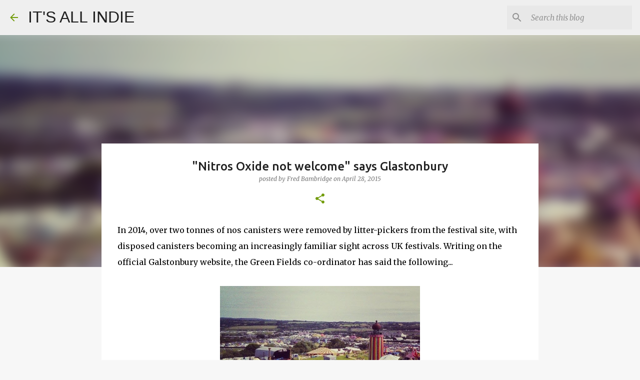

--- FILE ---
content_type: text/html; charset=utf-8
request_url: https://www.google.com/recaptcha/api2/aframe
body_size: 267
content:
<!DOCTYPE HTML><html><head><meta http-equiv="content-type" content="text/html; charset=UTF-8"></head><body><script nonce="dKVRynxLGwd-A_TQEeLuVg">/** Anti-fraud and anti-abuse applications only. See google.com/recaptcha */ try{var clients={'sodar':'https://pagead2.googlesyndication.com/pagead/sodar?'};window.addEventListener("message",function(a){try{if(a.source===window.parent){var b=JSON.parse(a.data);var c=clients[b['id']];if(c){var d=document.createElement('img');d.src=c+b['params']+'&rc='+(localStorage.getItem("rc::a")?sessionStorage.getItem("rc::b"):"");window.document.body.appendChild(d);sessionStorage.setItem("rc::e",parseInt(sessionStorage.getItem("rc::e")||0)+1);localStorage.setItem("rc::h",'1764689536214');}}}catch(b){}});window.parent.postMessage("_grecaptcha_ready", "*");}catch(b){}</script></body></html>